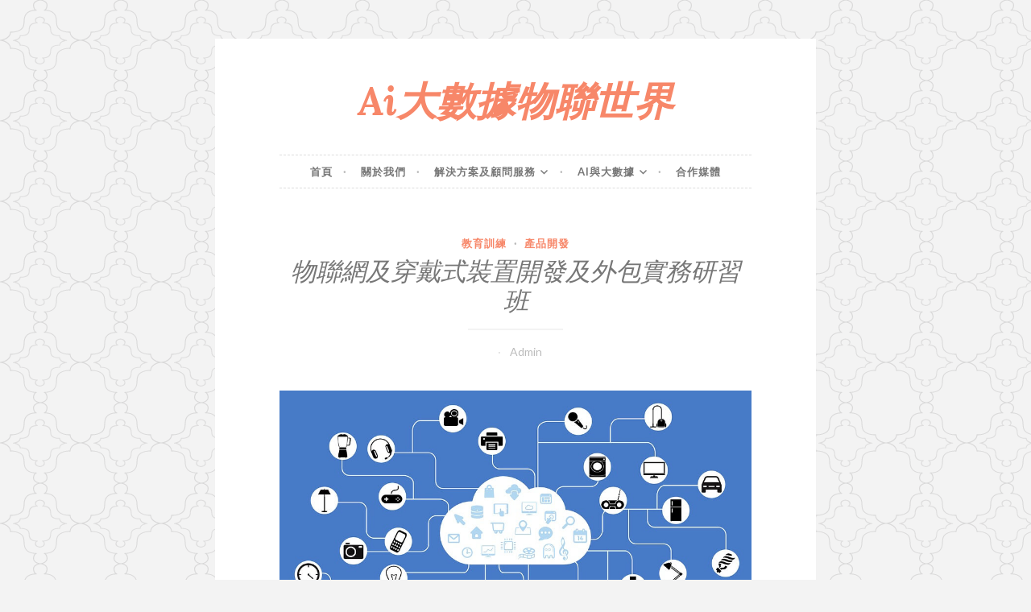

--- FILE ---
content_type: text/html; charset=UTF-8
request_url: https://www.aikernels.com/%E7%89%A9%E8%81%AF%E7%B6%B2%E5%8F%8A%E7%A9%BF%E6%88%B4%E5%BC%8F%E8%A3%9D%E7%BD%AE%E9%96%8B%E7%99%BC%E5%8F%8A%E5%A4%96%E5%8C%85%E5%AF%A6%E5%8B%99%E7%A0%94%E7%BF%92%E7%8F%AD/
body_size: 13889
content:
<!DOCTYPE html>
<html lang="zh-TW">
<head>
<meta charset="UTF-8">
<meta name="viewport" content="width=device-width, initial-scale=1">
<link rel="profile" href="http://gmpg.org/xfn/11">
<link rel="pingback" href="https://www.aikernels.com/xmlrpc.php">

<title>物聯網及穿戴式裝置開發及外包實務研習班 &#8211; Ai大數據物聯世界</title>
<meta name='robots' content='max-image-preview:large' />
<link rel="dns-prefetch" href="//connect.facebook.net">
<link rel='dns-prefetch' href='//connect.facebook.net' />
<link rel='dns-prefetch' href='//fonts.googleapis.com' />
<link rel="alternate" type="application/rss+xml" title="訂閱《Ai大數據物聯世界》&raquo; 資訊提供" href="https://www.aikernels.com/feed/" />
<link rel="alternate" type="application/rss+xml" title="訂閱《Ai大數據物聯世界》&raquo; 留言的資訊提供" href="https://www.aikernels.com/comments/feed/" />
<link rel="alternate" title="oEmbed (JSON)" type="application/json+oembed" href="https://www.aikernels.com/wp-json/oembed/1.0/embed?url=https%3A%2F%2Fwww.aikernels.com%2F%25e7%2589%25a9%25e8%2581%25af%25e7%25b6%25b2%25e5%258f%258a%25e7%25a9%25bf%25e6%2588%25b4%25e5%25bc%258f%25e8%25a3%259d%25e7%25bd%25ae%25e9%2596%258b%25e7%2599%25bc%25e5%258f%258a%25e5%25a4%2596%25e5%258c%2585%25e5%25af%25a6%25e5%258b%2599%25e7%25a0%2594%25e7%25bf%2592%25e7%258f%25ad%2F" />
<link rel="alternate" title="oEmbed (XML)" type="text/xml+oembed" href="https://www.aikernels.com/wp-json/oembed/1.0/embed?url=https%3A%2F%2Fwww.aikernels.com%2F%25e7%2589%25a9%25e8%2581%25af%25e7%25b6%25b2%25e5%258f%258a%25e7%25a9%25bf%25e6%2588%25b4%25e5%25bc%258f%25e8%25a3%259d%25e7%25bd%25ae%25e9%2596%258b%25e7%2599%25bc%25e5%258f%258a%25e5%25a4%2596%25e5%258c%2585%25e5%25af%25a6%25e5%258b%2599%25e7%25a0%2594%25e7%25bf%2592%25e7%258f%25ad%2F&#038;format=xml" />
<style id='wp-img-auto-sizes-contain-inline-css' type='text/css'>
img:is([sizes=auto i],[sizes^="auto," i]){contain-intrinsic-size:3000px 1500px}
/*# sourceURL=wp-img-auto-sizes-contain-inline-css */
</style>
<link rel='stylesheet' id='dashicons-css' href='https://www.aikernels.com/wp-includes/css/dashicons.min.css?ver=6.9' type='text/css' media='all' />
<link rel='stylesheet' id='post-views-counter-frontend-css' href='https://www.aikernels.com/wp-content/plugins/post-views-counter/css/frontend.min.css?ver=1.6.0' type='text/css' media='all' />
<style id='wp-emoji-styles-inline-css' type='text/css'>

	img.wp-smiley, img.emoji {
		display: inline !important;
		border: none !important;
		box-shadow: none !important;
		height: 1em !important;
		width: 1em !important;
		margin: 0 0.07em !important;
		vertical-align: -0.1em !important;
		background: none !important;
		padding: 0 !important;
	}
/*# sourceURL=wp-emoji-styles-inline-css */
</style>
<style id='wp-block-library-inline-css' type='text/css'>
:root{--wp-block-synced-color:#7a00df;--wp-block-synced-color--rgb:122,0,223;--wp-bound-block-color:var(--wp-block-synced-color);--wp-editor-canvas-background:#ddd;--wp-admin-theme-color:#007cba;--wp-admin-theme-color--rgb:0,124,186;--wp-admin-theme-color-darker-10:#006ba1;--wp-admin-theme-color-darker-10--rgb:0,107,160.5;--wp-admin-theme-color-darker-20:#005a87;--wp-admin-theme-color-darker-20--rgb:0,90,135;--wp-admin-border-width-focus:2px}@media (min-resolution:192dpi){:root{--wp-admin-border-width-focus:1.5px}}.wp-element-button{cursor:pointer}:root .has-very-light-gray-background-color{background-color:#eee}:root .has-very-dark-gray-background-color{background-color:#313131}:root .has-very-light-gray-color{color:#eee}:root .has-very-dark-gray-color{color:#313131}:root .has-vivid-green-cyan-to-vivid-cyan-blue-gradient-background{background:linear-gradient(135deg,#00d084,#0693e3)}:root .has-purple-crush-gradient-background{background:linear-gradient(135deg,#34e2e4,#4721fb 50%,#ab1dfe)}:root .has-hazy-dawn-gradient-background{background:linear-gradient(135deg,#faaca8,#dad0ec)}:root .has-subdued-olive-gradient-background{background:linear-gradient(135deg,#fafae1,#67a671)}:root .has-atomic-cream-gradient-background{background:linear-gradient(135deg,#fdd79a,#004a59)}:root .has-nightshade-gradient-background{background:linear-gradient(135deg,#330968,#31cdcf)}:root .has-midnight-gradient-background{background:linear-gradient(135deg,#020381,#2874fc)}:root{--wp--preset--font-size--normal:16px;--wp--preset--font-size--huge:42px}.has-regular-font-size{font-size:1em}.has-larger-font-size{font-size:2.625em}.has-normal-font-size{font-size:var(--wp--preset--font-size--normal)}.has-huge-font-size{font-size:var(--wp--preset--font-size--huge)}.has-text-align-center{text-align:center}.has-text-align-left{text-align:left}.has-text-align-right{text-align:right}.has-fit-text{white-space:nowrap!important}#end-resizable-editor-section{display:none}.aligncenter{clear:both}.items-justified-left{justify-content:flex-start}.items-justified-center{justify-content:center}.items-justified-right{justify-content:flex-end}.items-justified-space-between{justify-content:space-between}.screen-reader-text{border:0;clip-path:inset(50%);height:1px;margin:-1px;overflow:hidden;padding:0;position:absolute;width:1px;word-wrap:normal!important}.screen-reader-text:focus{background-color:#ddd;clip-path:none;color:#444;display:block;font-size:1em;height:auto;left:5px;line-height:normal;padding:15px 23px 14px;text-decoration:none;top:5px;width:auto;z-index:100000}html :where(.has-border-color){border-style:solid}html :where([style*=border-top-color]){border-top-style:solid}html :where([style*=border-right-color]){border-right-style:solid}html :where([style*=border-bottom-color]){border-bottom-style:solid}html :where([style*=border-left-color]){border-left-style:solid}html :where([style*=border-width]){border-style:solid}html :where([style*=border-top-width]){border-top-style:solid}html :where([style*=border-right-width]){border-right-style:solid}html :where([style*=border-bottom-width]){border-bottom-style:solid}html :where([style*=border-left-width]){border-left-style:solid}html :where(img[class*=wp-image-]){height:auto;max-width:100%}:where(figure){margin:0 0 1em}html :where(.is-position-sticky){--wp-admin--admin-bar--position-offset:var(--wp-admin--admin-bar--height,0px)}@media screen and (max-width:600px){html :where(.is-position-sticky){--wp-admin--admin-bar--position-offset:0px}}

/*# sourceURL=wp-block-library-inline-css */
</style><style id='global-styles-inline-css' type='text/css'>
:root{--wp--preset--aspect-ratio--square: 1;--wp--preset--aspect-ratio--4-3: 4/3;--wp--preset--aspect-ratio--3-4: 3/4;--wp--preset--aspect-ratio--3-2: 3/2;--wp--preset--aspect-ratio--2-3: 2/3;--wp--preset--aspect-ratio--16-9: 16/9;--wp--preset--aspect-ratio--9-16: 9/16;--wp--preset--color--black: #000000;--wp--preset--color--cyan-bluish-gray: #abb8c3;--wp--preset--color--white: #ffffff;--wp--preset--color--pale-pink: #f78da7;--wp--preset--color--vivid-red: #cf2e2e;--wp--preset--color--luminous-vivid-orange: #ff6900;--wp--preset--color--luminous-vivid-amber: #fcb900;--wp--preset--color--light-green-cyan: #7bdcb5;--wp--preset--color--vivid-green-cyan: #00d084;--wp--preset--color--pale-cyan-blue: #8ed1fc;--wp--preset--color--vivid-cyan-blue: #0693e3;--wp--preset--color--vivid-purple: #9b51e0;--wp--preset--gradient--vivid-cyan-blue-to-vivid-purple: linear-gradient(135deg,rgb(6,147,227) 0%,rgb(155,81,224) 100%);--wp--preset--gradient--light-green-cyan-to-vivid-green-cyan: linear-gradient(135deg,rgb(122,220,180) 0%,rgb(0,208,130) 100%);--wp--preset--gradient--luminous-vivid-amber-to-luminous-vivid-orange: linear-gradient(135deg,rgb(252,185,0) 0%,rgb(255,105,0) 100%);--wp--preset--gradient--luminous-vivid-orange-to-vivid-red: linear-gradient(135deg,rgb(255,105,0) 0%,rgb(207,46,46) 100%);--wp--preset--gradient--very-light-gray-to-cyan-bluish-gray: linear-gradient(135deg,rgb(238,238,238) 0%,rgb(169,184,195) 100%);--wp--preset--gradient--cool-to-warm-spectrum: linear-gradient(135deg,rgb(74,234,220) 0%,rgb(151,120,209) 20%,rgb(207,42,186) 40%,rgb(238,44,130) 60%,rgb(251,105,98) 80%,rgb(254,248,76) 100%);--wp--preset--gradient--blush-light-purple: linear-gradient(135deg,rgb(255,206,236) 0%,rgb(152,150,240) 100%);--wp--preset--gradient--blush-bordeaux: linear-gradient(135deg,rgb(254,205,165) 0%,rgb(254,45,45) 50%,rgb(107,0,62) 100%);--wp--preset--gradient--luminous-dusk: linear-gradient(135deg,rgb(255,203,112) 0%,rgb(199,81,192) 50%,rgb(65,88,208) 100%);--wp--preset--gradient--pale-ocean: linear-gradient(135deg,rgb(255,245,203) 0%,rgb(182,227,212) 50%,rgb(51,167,181) 100%);--wp--preset--gradient--electric-grass: linear-gradient(135deg,rgb(202,248,128) 0%,rgb(113,206,126) 100%);--wp--preset--gradient--midnight: linear-gradient(135deg,rgb(2,3,129) 0%,rgb(40,116,252) 100%);--wp--preset--font-size--small: 13px;--wp--preset--font-size--medium: 20px;--wp--preset--font-size--large: 36px;--wp--preset--font-size--x-large: 42px;--wp--preset--spacing--20: 0.44rem;--wp--preset--spacing--30: 0.67rem;--wp--preset--spacing--40: 1rem;--wp--preset--spacing--50: 1.5rem;--wp--preset--spacing--60: 2.25rem;--wp--preset--spacing--70: 3.38rem;--wp--preset--spacing--80: 5.06rem;--wp--preset--shadow--natural: 6px 6px 9px rgba(0, 0, 0, 0.2);--wp--preset--shadow--deep: 12px 12px 50px rgba(0, 0, 0, 0.4);--wp--preset--shadow--sharp: 6px 6px 0px rgba(0, 0, 0, 0.2);--wp--preset--shadow--outlined: 6px 6px 0px -3px rgb(255, 255, 255), 6px 6px rgb(0, 0, 0);--wp--preset--shadow--crisp: 6px 6px 0px rgb(0, 0, 0);}:where(.is-layout-flex){gap: 0.5em;}:where(.is-layout-grid){gap: 0.5em;}body .is-layout-flex{display: flex;}.is-layout-flex{flex-wrap: wrap;align-items: center;}.is-layout-flex > :is(*, div){margin: 0;}body .is-layout-grid{display: grid;}.is-layout-grid > :is(*, div){margin: 0;}:where(.wp-block-columns.is-layout-flex){gap: 2em;}:where(.wp-block-columns.is-layout-grid){gap: 2em;}:where(.wp-block-post-template.is-layout-flex){gap: 1.25em;}:where(.wp-block-post-template.is-layout-grid){gap: 1.25em;}.has-black-color{color: var(--wp--preset--color--black) !important;}.has-cyan-bluish-gray-color{color: var(--wp--preset--color--cyan-bluish-gray) !important;}.has-white-color{color: var(--wp--preset--color--white) !important;}.has-pale-pink-color{color: var(--wp--preset--color--pale-pink) !important;}.has-vivid-red-color{color: var(--wp--preset--color--vivid-red) !important;}.has-luminous-vivid-orange-color{color: var(--wp--preset--color--luminous-vivid-orange) !important;}.has-luminous-vivid-amber-color{color: var(--wp--preset--color--luminous-vivid-amber) !important;}.has-light-green-cyan-color{color: var(--wp--preset--color--light-green-cyan) !important;}.has-vivid-green-cyan-color{color: var(--wp--preset--color--vivid-green-cyan) !important;}.has-pale-cyan-blue-color{color: var(--wp--preset--color--pale-cyan-blue) !important;}.has-vivid-cyan-blue-color{color: var(--wp--preset--color--vivid-cyan-blue) !important;}.has-vivid-purple-color{color: var(--wp--preset--color--vivid-purple) !important;}.has-black-background-color{background-color: var(--wp--preset--color--black) !important;}.has-cyan-bluish-gray-background-color{background-color: var(--wp--preset--color--cyan-bluish-gray) !important;}.has-white-background-color{background-color: var(--wp--preset--color--white) !important;}.has-pale-pink-background-color{background-color: var(--wp--preset--color--pale-pink) !important;}.has-vivid-red-background-color{background-color: var(--wp--preset--color--vivid-red) !important;}.has-luminous-vivid-orange-background-color{background-color: var(--wp--preset--color--luminous-vivid-orange) !important;}.has-luminous-vivid-amber-background-color{background-color: var(--wp--preset--color--luminous-vivid-amber) !important;}.has-light-green-cyan-background-color{background-color: var(--wp--preset--color--light-green-cyan) !important;}.has-vivid-green-cyan-background-color{background-color: var(--wp--preset--color--vivid-green-cyan) !important;}.has-pale-cyan-blue-background-color{background-color: var(--wp--preset--color--pale-cyan-blue) !important;}.has-vivid-cyan-blue-background-color{background-color: var(--wp--preset--color--vivid-cyan-blue) !important;}.has-vivid-purple-background-color{background-color: var(--wp--preset--color--vivid-purple) !important;}.has-black-border-color{border-color: var(--wp--preset--color--black) !important;}.has-cyan-bluish-gray-border-color{border-color: var(--wp--preset--color--cyan-bluish-gray) !important;}.has-white-border-color{border-color: var(--wp--preset--color--white) !important;}.has-pale-pink-border-color{border-color: var(--wp--preset--color--pale-pink) !important;}.has-vivid-red-border-color{border-color: var(--wp--preset--color--vivid-red) !important;}.has-luminous-vivid-orange-border-color{border-color: var(--wp--preset--color--luminous-vivid-orange) !important;}.has-luminous-vivid-amber-border-color{border-color: var(--wp--preset--color--luminous-vivid-amber) !important;}.has-light-green-cyan-border-color{border-color: var(--wp--preset--color--light-green-cyan) !important;}.has-vivid-green-cyan-border-color{border-color: var(--wp--preset--color--vivid-green-cyan) !important;}.has-pale-cyan-blue-border-color{border-color: var(--wp--preset--color--pale-cyan-blue) !important;}.has-vivid-cyan-blue-border-color{border-color: var(--wp--preset--color--vivid-cyan-blue) !important;}.has-vivid-purple-border-color{border-color: var(--wp--preset--color--vivid-purple) !important;}.has-vivid-cyan-blue-to-vivid-purple-gradient-background{background: var(--wp--preset--gradient--vivid-cyan-blue-to-vivid-purple) !important;}.has-light-green-cyan-to-vivid-green-cyan-gradient-background{background: var(--wp--preset--gradient--light-green-cyan-to-vivid-green-cyan) !important;}.has-luminous-vivid-amber-to-luminous-vivid-orange-gradient-background{background: var(--wp--preset--gradient--luminous-vivid-amber-to-luminous-vivid-orange) !important;}.has-luminous-vivid-orange-to-vivid-red-gradient-background{background: var(--wp--preset--gradient--luminous-vivid-orange-to-vivid-red) !important;}.has-very-light-gray-to-cyan-bluish-gray-gradient-background{background: var(--wp--preset--gradient--very-light-gray-to-cyan-bluish-gray) !important;}.has-cool-to-warm-spectrum-gradient-background{background: var(--wp--preset--gradient--cool-to-warm-spectrum) !important;}.has-blush-light-purple-gradient-background{background: var(--wp--preset--gradient--blush-light-purple) !important;}.has-blush-bordeaux-gradient-background{background: var(--wp--preset--gradient--blush-bordeaux) !important;}.has-luminous-dusk-gradient-background{background: var(--wp--preset--gradient--luminous-dusk) !important;}.has-pale-ocean-gradient-background{background: var(--wp--preset--gradient--pale-ocean) !important;}.has-electric-grass-gradient-background{background: var(--wp--preset--gradient--electric-grass) !important;}.has-midnight-gradient-background{background: var(--wp--preset--gradient--midnight) !important;}.has-small-font-size{font-size: var(--wp--preset--font-size--small) !important;}.has-medium-font-size{font-size: var(--wp--preset--font-size--medium) !important;}.has-large-font-size{font-size: var(--wp--preset--font-size--large) !important;}.has-x-large-font-size{font-size: var(--wp--preset--font-size--x-large) !important;}
/*# sourceURL=global-styles-inline-css */
</style>

<style id='classic-theme-styles-inline-css' type='text/css'>
/*! This file is auto-generated */
.wp-block-button__link{color:#fff;background-color:#32373c;border-radius:9999px;box-shadow:none;text-decoration:none;padding:calc(.667em + 2px) calc(1.333em + 2px);font-size:1.125em}.wp-block-file__button{background:#32373c;color:#fff;text-decoration:none}
/*# sourceURL=/wp-includes/css/classic-themes.min.css */
</style>
<link rel='stylesheet' id='contact-form-7-css' href='https://www.aikernels.com/wp-content/plugins/contact-form-7/includes/css/styles.css?ver=6.1.4' type='text/css' media='all' />
<link rel='stylesheet' id='wsl-widget-css' href='https://www.aikernels.com/wp-content/plugins/wordpress-social-login/assets/css/style.css?ver=6.9' type='text/css' media='all' />
<link rel='stylesheet' id='button-style-css' href='https://www.aikernels.com/wp-content/themes/button/style.css?ver=6.9' type='text/css' media='all' />
<link rel='stylesheet' id='button-fonts-css' href='//fonts.googleapis.com/css?family=Lato%3A400%2C300%2C300italic%2C400italic%2C700%2C700italic%7CLora%3A400italic%2C700italic&#038;subset=latin%2Clatin-ext' type='text/css' media='all' />
<link rel='stylesheet' id='genericons-css' href='https://www.aikernels.com/wp-content/themes/button/fonts/genericons.css' type='text/css' media='all' />
<script type="text/javascript" src="https://www.aikernels.com/wp-includes/js/jquery/jquery.min.js?ver=3.7.1" id="jquery-core-js"></script>
<script type="text/javascript" src="https://www.aikernels.com/wp-includes/js/jquery/jquery-migrate.min.js?ver=3.4.1" id="jquery-migrate-js"></script>
<link rel="https://api.w.org/" href="https://www.aikernels.com/wp-json/" /><link rel="alternate" title="JSON" type="application/json" href="https://www.aikernels.com/wp-json/wp/v2/posts/1905" /><link rel="EditURI" type="application/rsd+xml" title="RSD" href="https://www.aikernels.com/xmlrpc.php?rsd" />
<meta name="generator" content="WordPress 6.9" />
<link rel="canonical" href="https://www.aikernels.com/%e7%89%a9%e8%81%af%e7%b6%b2%e5%8f%8a%e7%a9%bf%e6%88%b4%e5%bc%8f%e8%a3%9d%e7%bd%ae%e9%96%8b%e7%99%bc%e5%8f%8a%e5%a4%96%e5%8c%85%e5%af%a6%e5%8b%99%e7%a0%94%e7%bf%92%e7%8f%ad/" />
<link rel='shortlink' href='https://www.aikernels.com/?p=1905' />
<style> .entry-footer .posted-on{ display:none !important; } </style><style> .entry-meta .entry-date{ display:none !important; } </style><style> .entry-meta .date{ display:none !important; } </style><style type="text/css" id="custom-background-css">
body.custom-background { background-image: url("https://www.aikernels.com/wp-content/themes/button/img/buttonbg20151103.png"); background-position: left top; background-size: auto; background-repeat: repeat; background-attachment: scroll; }
</style>
	<meta property="og:site_name" content="Ai大數據物聯世界">
<meta property="og:type" content="article">
<meta property="og:locale" content="zh_TW">
<meta property="fb:app_id" content="523754767801499">
<meta property="og:url" content="https://www.aikernels.com/%e7%89%a9%e8%81%af%e7%b6%b2%e5%8f%8a%e7%a9%bf%e6%88%b4%e5%bc%8f%e8%a3%9d%e7%bd%ae%e9%96%8b%e7%99%bc%e5%8f%8a%e5%a4%96%e5%8c%85%e5%af%a6%e5%8b%99%e7%a0%94%e7%bf%92%e7%8f%ad/">
<meta property="og:title" content="物聯網及穿戴式裝置開發及外包實務研習班">
<meta property="og:description" content="硬體是將軟體服務傳遞給使用者的「最後一哩」。無法掌握硬體，就無法確保使用者在過程中能夠得到最佳體驗。而在這個無...">
<meta property="og:image" content="https://www.aikernels.com/wp-content/uploads/weariot.jpg">
<meta property="og:image:width" content="960">
<meta property="og:image:height" content="624">
<meta property="article:published_time" content="2017-04-26T05:44:58+00:00">
<meta property="article:modified_time" content="2017-05-08T16:09:33+00:00">
<meta property="article:author" content="https://www.aikernels.com/author/wbserviceakernal-com/">
<meta property="article:section" content="教育訓練">
<meta property="article:tag" content="產品開發">
<meta property="article:tag" content="IOT">
<meta property="article:tag" content="外包">
<meta property="article:tag" content="專案管理">
<meta property="article:tag" content="專案經理">
<meta property="article:tag" content="新創">
<meta property="article:tag" content="物聯網">
<meta property="article:tag" content="產品管理">
<meta property="article:tag" content="產品經理">
<meta property="article:tag" content="產品開發">
<meta property="article:tag" content="穿戴式裝置">
<meta property="article:tag" content="行銷">
<style type="text/css">.saboxplugin-wrap{-webkit-box-sizing:border-box;-moz-box-sizing:border-box;-ms-box-sizing:border-box;box-sizing:border-box;border:1px solid #eee;width:100%;clear:both;display:block;overflow:hidden;word-wrap:break-word;position:relative}.saboxplugin-wrap .saboxplugin-gravatar{float:left;padding:0 20px 20px 20px}.saboxplugin-wrap .saboxplugin-gravatar img{max-width:100px;height:auto;border-radius:0;}.saboxplugin-wrap .saboxplugin-authorname{font-size:18px;line-height:1;margin:20px 0 0 20px;display:block}.saboxplugin-wrap .saboxplugin-authorname a{text-decoration:none}.saboxplugin-wrap .saboxplugin-authorname a:focus{outline:0}.saboxplugin-wrap .saboxplugin-desc{display:block;margin:5px 20px}.saboxplugin-wrap .saboxplugin-desc a{text-decoration:underline}.saboxplugin-wrap .saboxplugin-desc p{margin:5px 0 12px}.saboxplugin-wrap .saboxplugin-web{margin:0 20px 15px;text-align:left}.saboxplugin-wrap .sab-web-position{text-align:right}.saboxplugin-wrap .saboxplugin-web a{color:#ccc;text-decoration:none}.saboxplugin-wrap .saboxplugin-socials{position:relative;display:block;background:#fcfcfc;padding:5px;border-top:1px solid #eee}.saboxplugin-wrap .saboxplugin-socials a svg{width:20px;height:20px}.saboxplugin-wrap .saboxplugin-socials a svg .st2{fill:#fff; transform-origin:center center;}.saboxplugin-wrap .saboxplugin-socials a svg .st1{fill:rgba(0,0,0,.3)}.saboxplugin-wrap .saboxplugin-socials a:hover{opacity:.8;-webkit-transition:opacity .4s;-moz-transition:opacity .4s;-o-transition:opacity .4s;transition:opacity .4s;box-shadow:none!important;-webkit-box-shadow:none!important}.saboxplugin-wrap .saboxplugin-socials .saboxplugin-icon-color{box-shadow:none;padding:0;border:0;-webkit-transition:opacity .4s;-moz-transition:opacity .4s;-o-transition:opacity .4s;transition:opacity .4s;display:inline-block;color:#fff;font-size:0;text-decoration:inherit;margin:5px;-webkit-border-radius:0;-moz-border-radius:0;-ms-border-radius:0;-o-border-radius:0;border-radius:0;overflow:hidden}.saboxplugin-wrap .saboxplugin-socials .saboxplugin-icon-grey{text-decoration:inherit;box-shadow:none;position:relative;display:-moz-inline-stack;display:inline-block;vertical-align:middle;zoom:1;margin:10px 5px;color:#444;fill:#444}.clearfix:after,.clearfix:before{content:' ';display:table;line-height:0;clear:both}.ie7 .clearfix{zoom:1}.saboxplugin-socials.sabox-colored .saboxplugin-icon-color .sab-twitch{border-color:#38245c}.saboxplugin-socials.sabox-colored .saboxplugin-icon-color .sab-behance{border-color:#003eb0}.saboxplugin-socials.sabox-colored .saboxplugin-icon-color .sab-deviantart{border-color:#036824}.saboxplugin-socials.sabox-colored .saboxplugin-icon-color .sab-digg{border-color:#00327c}.saboxplugin-socials.sabox-colored .saboxplugin-icon-color .sab-dribbble{border-color:#ba1655}.saboxplugin-socials.sabox-colored .saboxplugin-icon-color .sab-facebook{border-color:#1e2e4f}.saboxplugin-socials.sabox-colored .saboxplugin-icon-color .sab-flickr{border-color:#003576}.saboxplugin-socials.sabox-colored .saboxplugin-icon-color .sab-github{border-color:#264874}.saboxplugin-socials.sabox-colored .saboxplugin-icon-color .sab-google{border-color:#0b51c5}.saboxplugin-socials.sabox-colored .saboxplugin-icon-color .sab-html5{border-color:#902e13}.saboxplugin-socials.sabox-colored .saboxplugin-icon-color .sab-instagram{border-color:#1630aa}.saboxplugin-socials.sabox-colored .saboxplugin-icon-color .sab-linkedin{border-color:#00344f}.saboxplugin-socials.sabox-colored .saboxplugin-icon-color .sab-pinterest{border-color:#5b040e}.saboxplugin-socials.sabox-colored .saboxplugin-icon-color .sab-reddit{border-color:#992900}.saboxplugin-socials.sabox-colored .saboxplugin-icon-color .sab-rss{border-color:#a43b0a}.saboxplugin-socials.sabox-colored .saboxplugin-icon-color .sab-sharethis{border-color:#5d8420}.saboxplugin-socials.sabox-colored .saboxplugin-icon-color .sab-soundcloud{border-color:#995200}.saboxplugin-socials.sabox-colored .saboxplugin-icon-color .sab-spotify{border-color:#0f612c}.saboxplugin-socials.sabox-colored .saboxplugin-icon-color .sab-stackoverflow{border-color:#a95009}.saboxplugin-socials.sabox-colored .saboxplugin-icon-color .sab-steam{border-color:#006388}.saboxplugin-socials.sabox-colored .saboxplugin-icon-color .sab-user_email{border-color:#b84e05}.saboxplugin-socials.sabox-colored .saboxplugin-icon-color .sab-tumblr{border-color:#10151b}.saboxplugin-socials.sabox-colored .saboxplugin-icon-color .sab-twitter{border-color:#0967a0}.saboxplugin-socials.sabox-colored .saboxplugin-icon-color .sab-vimeo{border-color:#0d7091}.saboxplugin-socials.sabox-colored .saboxplugin-icon-color .sab-windows{border-color:#003f71}.saboxplugin-socials.sabox-colored .saboxplugin-icon-color .sab-whatsapp{border-color:#003f71}.saboxplugin-socials.sabox-colored .saboxplugin-icon-color .sab-wordpress{border-color:#0f3647}.saboxplugin-socials.sabox-colored .saboxplugin-icon-color .sab-yahoo{border-color:#14002d}.saboxplugin-socials.sabox-colored .saboxplugin-icon-color .sab-youtube{border-color:#900}.saboxplugin-socials.sabox-colored .saboxplugin-icon-color .sab-xing{border-color:#000202}.saboxplugin-socials.sabox-colored .saboxplugin-icon-color .sab-mixcloud{border-color:#2475a0}.saboxplugin-socials.sabox-colored .saboxplugin-icon-color .sab-vk{border-color:#243549}.saboxplugin-socials.sabox-colored .saboxplugin-icon-color .sab-medium{border-color:#00452c}.saboxplugin-socials.sabox-colored .saboxplugin-icon-color .sab-quora{border-color:#420e00}.saboxplugin-socials.sabox-colored .saboxplugin-icon-color .sab-meetup{border-color:#9b181c}.saboxplugin-socials.sabox-colored .saboxplugin-icon-color .sab-goodreads{border-color:#000}.saboxplugin-socials.sabox-colored .saboxplugin-icon-color .sab-snapchat{border-color:#999700}.saboxplugin-socials.sabox-colored .saboxplugin-icon-color .sab-500px{border-color:#00557f}.saboxplugin-socials.sabox-colored .saboxplugin-icon-color .sab-mastodont{border-color:#185886}.sabox-plus-item{margin-bottom:20px}@media screen and (max-width:480px){.saboxplugin-wrap{text-align:center}.saboxplugin-wrap .saboxplugin-gravatar{float:none;padding:20px 0;text-align:center;margin:0 auto;display:block}.saboxplugin-wrap .saboxplugin-gravatar img{float:none;display:inline-block;display:-moz-inline-stack;vertical-align:middle;zoom:1}.saboxplugin-wrap .saboxplugin-desc{margin:0 10px 20px;text-align:center}.saboxplugin-wrap .saboxplugin-authorname{text-align:center;margin:10px 0 20px}}body .saboxplugin-authorname a,body .saboxplugin-authorname a:hover{box-shadow:none;-webkit-box-shadow:none}a.sab-profile-edit{font-size:16px!important;line-height:1!important}.sab-edit-settings a,a.sab-profile-edit{color:#0073aa!important;box-shadow:none!important;-webkit-box-shadow:none!important}.sab-edit-settings{margin-right:15px;position:absolute;right:0;z-index:2;bottom:10px;line-height:20px}.sab-edit-settings i{margin-left:5px}.saboxplugin-socials{line-height:1!important}.rtl .saboxplugin-wrap .saboxplugin-gravatar{float:right}.rtl .saboxplugin-wrap .saboxplugin-authorname{display:flex;align-items:center}.rtl .saboxplugin-wrap .saboxplugin-authorname .sab-profile-edit{margin-right:10px}.rtl .sab-edit-settings{right:auto;left:0}img.sab-custom-avatar{max-width:75px;}.saboxplugin-wrap{ border-width: 5px; }.saboxplugin-wrap {margin-top:0px; margin-bottom:0px; padding: 0px 0px }.saboxplugin-wrap .saboxplugin-authorname {font-size:18px; line-height:25px;}.saboxplugin-wrap .saboxplugin-desc p, .saboxplugin-wrap .saboxplugin-desc {font-size:14px !important; line-height:21px !important;}.saboxplugin-wrap .saboxplugin-web {font-size:14px;}.saboxplugin-wrap .saboxplugin-socials a svg {width:18px;height:18px;}</style><link rel="icon" href="https://www.aikernels.com/wp-content/uploads/cropped-Product-512-32x32.jpg" sizes="32x32" />
<link rel="icon" href="https://www.aikernels.com/wp-content/uploads/cropped-Product-512-192x192.jpg" sizes="192x192" />
<link rel="apple-touch-icon" href="https://www.aikernels.com/wp-content/uploads/cropped-Product-512-180x180.jpg" />
<meta name="msapplication-TileImage" content="https://www.aikernels.com/wp-content/uploads/cropped-Product-512-270x270.jpg" />
</head>

<body class="wp-singular post-template-default single single-post postid-1905 single-format-standard custom-background wp-theme-button group-blog no-sidebar">
<div id="page" class="hfeed site">
	<a class="skip-link screen-reader-text" href="#content">Skip to content</a>

	<header id="masthead" class="site-header" role="banner">
		<div class="site-branding">
									<h1 class="site-title"><a href="https://www.aikernels.com/" rel="home">Ai大數據物聯世界</a></h1>
			<h2 class="site-description"></h2>
		</div><!-- .site-branding -->
	</header><!-- #masthead -->

	<nav id="site-navigation" class="main-navigation" role="navigation">
		<button class="menu-toggle" aria-controls="primary-menu" aria-expanded="false">Menu</button>
		<div class="menu-%e9%a6%96%e9%a0%81-container"><ul id="primary-menu" class="menu"><li id="menu-item-1663" class="menu-item menu-item-type-post_type menu-item-object-page menu-item-1663"><a href="https://www.aikernels.com">首頁</a></li>
<li id="menu-item-1880" class="menu-item menu-item-type-post_type menu-item-object-page menu-item-1880"><a href="https://www.aikernels.com/%e9%97%9c%e6%96%bc%e6%88%91%e5%80%91/">關於我們</a></li>
<li id="menu-item-2061" class="menu-item menu-item-type-post_type menu-item-object-page menu-item-home menu-item-has-children menu-item-2061"><a href="https://www.aikernels.com/">解決方案及顧問服務</a>
<ul class="sub-menu">
	<li id="menu-item-2108" class="menu-item menu-item-type-post_type menu-item-object-page menu-item-has-children menu-item-2108"><a href="https://www.aikernels.com/%e6%95%99%e8%82%b2%e8%a8%93%e7%b7%b4/">教育訓練</a>
	<ul class="sub-menu">
		<li id="menu-item-1116" class="menu-item menu-item-type-taxonomy menu-item-object-category current-post-ancestor current-menu-parent current-post-parent menu-item-1116"><a href="https://www.aikernels.com/category/%e6%95%99%e8%82%b2%e8%a8%93%e7%b7%b4/%e7%94%a2%e5%93%81%e9%96%8b%e7%99%bc/">產品開發</a></li>
	</ul>
</li>
	<li id="menu-item-2186" class="menu-item menu-item-type-post_type menu-item-object-page menu-item-2186"><a href="https://www.aikernels.com/%e7%ad%96%e7%95%a5%e8%81%af%e7%9b%9f%e6%88%96%e7%95%b0%e6%a5%ad%e5%90%88%e4%bd%9c/">策略聯盟或異業合作</a></li>
	<li id="menu-item-2185" class="menu-item menu-item-type-post_type menu-item-object-page menu-item-2185"><a href="https://www.aikernels.com/%e9%80%a3%e7%b5%a1%e6%88%91%e5%80%91/">連絡我們</a></li>
</ul>
</li>
<li id="menu-item-2247" class="menu-item menu-item-type-post_type menu-item-object-page menu-item-has-children menu-item-2247"><a href="https://www.aikernels.com/category/Ai與大數據/">Ai與大數據</a>
<ul class="sub-menu">
	<li id="menu-item-2252" class="menu-item menu-item-type-taxonomy menu-item-object-category menu-item-2252"><a href="https://www.aikernels.com/category/ai%e8%88%87%e5%a4%a7%e6%95%b8%e6%93%9a/%e5%a4%a7%e6%95%b8%e6%93%9a/">大數據</a></li>
	<li id="menu-item-2251" class="menu-item menu-item-type-taxonomy menu-item-object-category menu-item-2251"><a href="https://www.aikernels.com/category/ai%e8%88%87%e5%a4%a7%e6%95%b8%e6%93%9a/ai/">Ai</a></li>
</ul>
</li>
<li id="menu-item-2303" class="menu-item menu-item-type-post_type menu-item-object-page menu-item-2303"><a href="https://www.aikernels.com/%e5%90%88%e4%bd%9c%e5%aa%92%e9%ab%94/">合作媒體</a></li>
</ul></div>	</nav><!-- #site-navigation -->

	</header><!-- #masthead -->

	<div id="content" class="site-content">
	<div id="primary" class="content-area">
		<main id="main" class="site-main" role="main">

		
			
<article id="post-1905" class="post-1905 post type-post status-publish format-standard has-post-thumbnail hentry category-94 category-115 tag-iot tag-197 tag-100 tag-195 tag-193 tag-66 tag-192 tag-194 tag-99 tag-68 tag-191">
	<header class="entry-header">
		<span class="cat-links"><a href="https://www.aikernels.com/category/%e6%95%99%e8%82%b2%e8%a8%93%e7%b7%b4/" rel="category tag">教育訓練</a> &middot; <a href="https://www.aikernels.com/category/%e6%95%99%e8%82%b2%e8%a8%93%e7%b7%b4/%e7%94%a2%e5%93%81%e9%96%8b%e7%99%bc/" rel="category tag">產品開發</a></span>
					<h1 class="entry-title">物聯網及穿戴式裝置開發及外包實務研習班</h1>		
		<div class="entry-meta">
			<span class="posted-on"><a href="https://www.aikernels.com/%e7%89%a9%e8%81%af%e7%b6%b2%e5%8f%8a%e7%a9%bf%e6%88%b4%e5%bc%8f%e8%a3%9d%e7%bd%ae%e9%96%8b%e7%99%bc%e5%8f%8a%e5%a4%96%e5%8c%85%e5%af%a6%e5%8b%99%e7%a0%94%e7%bf%92%e7%8f%ad/" rel="bookmark"><time class="entry-date published" datetime="2017-04-26T13:44:58+08:00">2017-04-26</time><time class="updated" datetime="2017-05-09T00:09:33+08:00">2017-05-09</time></a></span><span class="byline"> <span class="author vcard"><a class="url fn n" href="https://www.aikernels.com/author/wbserviceakernal-com/">Admin</a></span></span>		</div>
	</header><!-- .entry-header -->

	<div class="entry-content">
		<p><span style="font-size: 12pt;"><a href="https://www.aikernels.com/wp-content/uploads/weariot.jpg"><img fetchpriority="high" decoding="async" class="alignnone size-full wp-image-1906" src="https://www.aikernels.com/wp-content/uploads/weariot.jpg" alt="weariot" width="960" height="624" srcset="https://www.aikernels.com/wp-content/uploads/weariot.jpg 960w, https://www.aikernels.com/wp-content/uploads/weariot-600x390.jpg 600w, https://www.aikernels.com/wp-content/uploads/weariot-300x195.jpg 300w" sizes="(max-width: 960px) 100vw, 960px" /></a></span></p>
<p class="p1"><span style="font-size: 12pt;"><span class="s1">硬體是將軟體服務傳遞給使用者的「最後一哩」。無法掌握硬體，就無法確保使用者在過程中能夠得到最佳</span><span class="s2">體驗</span><span class="s1">。而在這個無窮選擇的時代，無法給予使用者最好的，就容易失去市場。</span></span></p>
<p class="p1"><span style="font-size: 12pt;">我們正進入一個新硬體的時代!</span></p>
<p class="p1"><span style="font-size: 12pt;">近幾年來，透過募資平台大放異彩的新創團隊如雨後春筍般浮出，但是在這些成功的案例中，軟硬整合的科技類專案延遲出貨的比例，竟然高達了81%!到底是什麼原因造成這樣的慘況呢?</span></p>
<p class="p1"><span style="font-size: 12pt;">硬體創新創業改變了舊有的生產模式，也扭轉了傳統的經營<wbr />模式。傳統硬體開發廠商的經營<wbr />模式幾乎是公司本身自己從頭包到尾，但現今的模式已轉換為大部分都靠外包協力廠商的合作來完成產品的開發。新創公司通常資源與資金都不夠充裕，在創業初期，<wbr />產品的生產製造，甚至於硬體設計大多仰賴外包廠商的協助，然而，<wbr />在作業流程、制度、經驗都還尚建立未完善之前，<wbr />容易困在與供應商之間的溝通障礙裏，造成專案停滯不前，<wbr />直到資金拉警報，才發現事情的嚴重性，<wbr />要如何順利地與供應商合作又能維護權益?</span></p>
<p class="p1"><span style="font-size: 12pt;">新創團隊不應把代工廠當做供應商，而應當成是合作黟伴，並且要了解工廠的語言，以便有效溝通，才能順利完成產品的量產。而委外發包的管理從概念成型到量產製造，需要的投入的溝通成本絕不少於技術本身，更須考量時間與資金的成本是否合乎效益。工廠也需要學習成長，各種認證更需要注意。</span></p>
<p><span style="font-size: 12pt;">針對新創與委外單位的合約簽定策略，以往的印象總認為談判就是要扳倒對方，但其實互利才是談判的關鍵。</span></p>
<p><span style="font-size: 12pt;">「規劃計畫、測站規劃、驗收標準、產品保固」是決定品質的重要條件，除了IQC（來料）最重要外，其他安規需求也要注意，產品保固才會有公信力。品質條件的影響是雙向的，對於市場來說，決定了消費者是否還願意再給你一次機會；而品質不佳所增加的處理成本，也常常是壓倒公司的最後一根稻草。</span></p>
<p><span style="font-size: 12pt;"><strong data-redactor-tag="strong">【課程效益】</strong></span></p>
<p><span style="font-size: 12pt;"><span data-verified="redactor" data-redactor-tag="span" data-redactor-style="font-size: 16px;"><span data-verified="redactor" data-redactor-tag="span" data-redactor-style="color: rgb(0, 0, 0);">本課程</span></span><span data-verified="redactor" data-redactor-tag="span" data-redactor-style="font-size: 16px;"><span data-verified="redactor" data-redactor-tag="span" data-redactor-style="color: rgb(0, 0, 0);">將透過實務的經驗分享，</span></span>了解外包廠商的生態與作業模式，指出有效的與供應商的溝通方式，<wbr />促成雙贏的局面。<span data-verified="redactor" data-redactor-tag="span" data-redactor-style="font-size: 16px;"><span data-verified="redactor" data-redactor-tag="span" data-redactor-style="color: rgb(0, 0, 0);">因此，您將能學到產品開發在外包實務的核心技能 :</span></span></span></p>
<p><span style="font-size: 12pt;">1、前置作業（包括RFQ/RFP的準備、Design house與代工廠的選擇）</span></p>
<p><span style="font-size: 12pt;">2、委外費用（upfront fee、unit cost）</span></p>
<p><span style="font-size: 12pt;">3、過程中與供應商的溝通（掌握專案進度、費用、策略合作）</span></p>
<p><span style="font-size: 12pt;">4、品質及認證管理</span></p>
<p><span style="font-size: 12pt;" data-verified="redactor" data-redactor-tag="span" data-redactor-style="color: rgb(0, 0, 0);"><strong data-redactor-tag="strong"><span data-verified="redactor" data-redactor-tag="span" data-redactor-style="color: rgb(0, 0, 0);">【課程大綱】</span></strong></span></p>
<table cellspacing="0" cellpadding="0">
<tbody>
<tr>
<td style="text-align: center;" valign="top"><span style="color: #333333; font-family: 'Songti TC'; font-size: 12pt;"><b>課程主題</b></span></td>
</tr>
<tr>
<td style="text-align: center;" valign="middle"><span style="font-size: 12pt;"><span style="color: #333333; font-family: Times;"><b>1.</b></span><span style="color: #333333; font-family: 'Songti TC';"><b>選擇外包廠商面臨的問題</b></span></span></td>
</tr>
<tr>
<td style="text-align: center;" valign="middle"><span style="font-size: 12pt;"><span style="color: #333333; font-family: Times;"><b>2.</b></span><span style="color: #333333; font-family: 'Songti TC';"><b>硬體開發與生產流程</b></span></span></td>
</tr>
<tr>
<td style="text-align: center;" valign="middle"><span style="font-size: 12pt;"><span style="color: #333333; font-family: Times;"><b>3.</b></span><span style="color: #333333; font-family: 'Songti TC';"><b>檢視公司與外包廠商的</b></span><span style="color: #333333; font-family: Times;"><b>R&amp;R</b></span></span></td>
</tr>
<tr>
<td style="text-align: center;" valign="middle"><span style="font-size: 12pt;"><span style="color: #333333; font-family: Times;"><b>4.</b></span><span style="color: #333333; font-family: 'Songti TC';"><b>檢核工廠能力</b></span></span></td>
</tr>
<tr>
<td style="text-align: center;" valign="middle"><span style="font-size: 12pt;"><span style="color: #333333; font-family: Times;"><b>5.</b></span><span style="color: #333333; font-family: 'Songti TC';"><b>合約應該怎麼簽</b></span></span></td>
</tr>
<tr>
<td style="text-align: center;" valign="middle"><span style="font-size: 12pt;"><span style="color: #333333; font-family: Times;"><b>6.</b></span><span style="color: #333333; font-family: 'Songti TC';"><b>如何過各項認證</b></span></span></td>
</tr>
<tr>
<td style="text-align: center;" valign="middle"><span style="font-size: 12pt;"><span style="color: #333333; font-family: Times;"><b>7.</b></span><span style="color: #333333; font-family: 'Songti TC';"><b>最後的防線</b></span><span style="color: #333333; font-family: Times;"><b> &#8211; </b></span><span style="color: #333333; font-family: 'Songti TC';"><b>品質條件</b></span></span></td>
</tr>
</tbody>
</table>
<h4 class="arrowTitle_s"><span style="font-size: 12pt;" data-verified="redactor" data-redactor-tag="span" data-redactor-style="color: rgb(0, 0, 0);">【講師介紹】</span></h4>
<p>具有ITC產業十幾年的經驗。熟悉智慧手機，平板電腦，具備商業規劃，新產品概念開發，項目管理和供應商控制的豐富經驗。曾服務於知名企業擔任產品開發、專案管理、產品行銷部門主管。</p>
<h4 class="arrowTitle_s"><span style="font-size: 12pt;" data-verified="redactor" data-redactor-tag="span" data-redactor-style="color: rgb(0, 0, 0);">【關於穿戴裝置物聯世界】</span></h4>
<p><span style="font-size: 12pt;" data-verified="redactor" data-redactor-tag="span" data-redactor-style="font-size: 16px;"><span data-verified="redactor" data-redactor-tag="span" data-redactor-style="color: rgb(0, 0, 0);">穿戴裝置物聯世界(愷諾科技有限公司)成立於2014年10月，主要團隊成員來自Microsoft、MTK、ASUS、Motorola、Nokia及Benq等資深產品開發/管理、行銷及研發人員。公司提供的產品及服務內容為穿戴及物聯網裝置之軟硬體整合設計服務、穿戴式及物聯網大數據管理平台、策展、商業分析及專案管理課程、創客(Maker)課程、顧問服務及資訊/應用整合平台。</span></span></p>
<p><span style="font-size: 12pt;">【<strong>授課日期</strong>】</span></p>
<p>106/5/9，9:30~16:30，共六小時</p>
<p><strong>【授課地點】</strong></p>
<p>台灣文創訓練中心 &#8211; 台北市中山區松江路131號7F-1 (捷運松江南京站7號出口步行約3分鐘)</p>
<p><strong>【課程費用】</strong></p>
<p>課程定價新台幣4,350元</p>
			</div><!-- .entry-content -->

	<footer class="entry-footer">
		<div class="tags-links"><a href="https://www.aikernels.com/tag/iot/" rel="tag">IOT</a> <a href="https://www.aikernels.com/tag/%e5%a4%96%e5%8c%85/" rel="tag">外包</a> <a href="https://www.aikernels.com/tag/%e5%b0%88%e6%a1%88%e7%ae%a1%e7%90%86/" rel="tag">專案管理</a> <a href="https://www.aikernels.com/tag/%e5%b0%88%e6%a1%88%e7%b6%93%e7%90%86/" rel="tag">專案經理</a> <a href="https://www.aikernels.com/tag/%e6%96%b0%e5%89%b5/" rel="tag">新創</a> <a href="https://www.aikernels.com/tag/%e7%89%a9%e8%81%af%e7%b6%b2/" rel="tag">物聯網</a> <a href="https://www.aikernels.com/tag/%e7%94%a2%e5%93%81%e7%ae%a1%e7%90%86/" rel="tag">產品管理</a> <a href="https://www.aikernels.com/tag/%e7%94%a2%e5%93%81%e7%b6%93%e7%90%86/" rel="tag">產品經理</a> <a href="https://www.aikernels.com/tag/%e7%94%a2%e5%93%81%e9%96%8b%e7%99%bc/" rel="tag">產品開發</a> <a href="https://www.aikernels.com/tag/%e7%a9%bf%e6%88%b4%e5%bc%8f%e8%a3%9d%e7%bd%ae/" rel="tag">穿戴式裝置</a> <a href="https://www.aikernels.com/tag/%e8%a1%8c%e9%8a%b7/" rel="tag">行銷</a></div>	</footer><!-- .entry-footer -->
</article><!-- #post-## -->


			
	<nav class="navigation post-navigation" aria-label="文章">
		<h2 class="screen-reader-text">文章導覽</h2>
		<div class="nav-links"><div class="nav-previous"><a href="https://www.aikernels.com/%e5%b0%88%e6%a1%88%e7%ae%a1%e7%90%86%e5%af%a6%e5%8b%99%e7%a0%94%e7%bf%92%e7%8f%ad/" rel="prev"><span class="meta-nav">Previous Post</span> 專案管理實務研習班</a></div><div class="nav-next"><a href="https://www.aikernels.com/nixon-mission%e6%99%ba%e6%85%a7%e9%8c%b6-%e8%ae%93%e6%a5%b5%e9%99%90%e9%81%8b%e5%8b%95%e6%b7%bb%e5%a2%9e%e5%b8%a5%e6%b0%a3%e8%88%87%e5%af%a6%e7%94%a8/" rel="next"><span class="meta-nav">Next Post</span> Nixon Mission智慧錶 讓極限運動添增帥氣與實用</a></div></div>
	</nav>
			
		
		</main><!-- #main -->
	</div><!-- #primary -->



	</div><!-- #content -->

	<footer id="colophon" class="site-footer" role="contentinfo">

		<div class="site-info">
<a href=”https://www.aikernels.com”>Ai大數據物聯世界</a>
<span>| All right reserved by 愷諾科技有限公司 Ai Kernels Technology Inc.</span>						
</div><!-- .site-info -->

	</footer><!-- #colophon -->
</div><!-- #page -->

<script type="speculationrules">
{"prefetch":[{"source":"document","where":{"and":[{"href_matches":"/*"},{"not":{"href_matches":["/wp-*.php","/wp-admin/*","/wp-content/uploads/*","/wp-content/*","/wp-content/plugins/*","/wp-content/themes/button/*","/*\\?(.+)"]}},{"not":{"selector_matches":"a[rel~=\"nofollow\"]"}},{"not":{"selector_matches":".no-prefetch, .no-prefetch a"}}]},"eagerness":"conservative"}]}
</script>
<script type="text/javascript" src="https://www.aikernels.com/wp-includes/js/dist/hooks.min.js?ver=dd5603f07f9220ed27f1" id="wp-hooks-js"></script>
<script type="text/javascript" src="https://www.aikernels.com/wp-includes/js/dist/i18n.min.js?ver=c26c3dc7bed366793375" id="wp-i18n-js"></script>
<script type="text/javascript" id="wp-i18n-js-after">
/* <![CDATA[ */
wp.i18n.setLocaleData( { 'text direction\u0004ltr': [ 'ltr' ] } );
//# sourceURL=wp-i18n-js-after
/* ]]> */
</script>
<script type="text/javascript" src="https://www.aikernels.com/wp-content/plugins/contact-form-7/includes/swv/js/index.js?ver=6.1.4" id="swv-js"></script>
<script type="text/javascript" id="contact-form-7-js-translations">
/* <![CDATA[ */
( function( domain, translations ) {
	var localeData = translations.locale_data[ domain ] || translations.locale_data.messages;
	localeData[""].domain = domain;
	wp.i18n.setLocaleData( localeData, domain );
} )( "contact-form-7", {"translation-revision-date":"2025-12-02 18:51:57+0000","generator":"GlotPress\/4.0.3","domain":"messages","locale_data":{"messages":{"":{"domain":"messages","plural-forms":"nplurals=1; plural=0;","lang":"zh_TW"},"This contact form is placed in the wrong place.":["\u9019\u4efd\u806f\u7d61\u8868\u55ae\u653e\u5728\u932f\u8aa4\u7684\u4f4d\u7f6e\u3002"],"Error:":["\u932f\u8aa4:"]}},"comment":{"reference":"includes\/js\/index.js"}} );
//# sourceURL=contact-form-7-js-translations
/* ]]> */
</script>
<script type="text/javascript" id="contact-form-7-js-before">
/* <![CDATA[ */
var wpcf7 = {
    "api": {
        "root": "https:\/\/www.aikernels.com\/wp-json\/",
        "namespace": "contact-form-7\/v1"
    },
    "cached": 1
};
//# sourceURL=contact-form-7-js-before
/* ]]> */
</script>
<script type="text/javascript" src="https://www.aikernels.com/wp-content/plugins/contact-form-7/includes/js/index.js?ver=6.1.4" id="contact-form-7-js"></script>
<script type="text/javascript" src="https://www.aikernels.com/wp-content/themes/button/assets/js/navigation.js?ver=20120206" id="button-navigation-js"></script>
<script type="text/javascript" src="https://www.aikernels.com/wp-content/themes/button/assets/js/skip-link-focus-fix.js?ver=20130115" id="button-skip-link-focus-fix-js"></script>
<script type="text/javascript" src="https://www.aikernels.com/wp-content/plugins/page-links-to/dist/new-tab.js?ver=3.3.7" id="page-links-to-js"></script>
<script type="text/javascript" id="facebook-jssdk-js-extra">
/* <![CDATA[ */
var FB_WP=FB_WP||{};FB_WP.queue={_methods:[],flushed:false,add:function(fn){FB_WP.queue.flushed?fn():FB_WP.queue._methods.push(fn)},flush:function(){for(var fn;fn=FB_WP.queue._methods.shift();){fn()}FB_WP.queue.flushed=true}};window.fbAsyncInit=function(){FB.init({"xfbml":true,"appId":"523754767801499"});if(FB_WP && FB_WP.queue && FB_WP.queue.flush){FB_WP.queue.flush()}}
//# sourceURL=facebook-jssdk-js-extra
/* ]]> */
</script>
<script type="text/javascript">(function(d,s,id){var js,fjs=d.getElementsByTagName(s)[0];if(d.getElementById(id)){return}js=d.createElement(s);js.id=id;js.src="https:\/\/connect.facebook.net\/zh_TW\/all.js";fjs.parentNode.insertBefore(js,fjs)}(document,"script","facebook-jssdk"));</script>
<script type="text/javascript" id="fca_pc_client_js-js-extra">
/* <![CDATA[ */
var fcaPcEvents = [];
var fcaPcPost = {"title":"\u7269\u806f\u7db2\u53ca\u7a7f\u6234\u5f0f\u88dd\u7f6e\u958b\u767c\u53ca\u5916\u5305\u5be6\u52d9\u7814\u7fd2\u73ed","type":"post","id":"1905","categories":["\u6559\u80b2\u8a13\u7df4","\u7522\u54c1\u958b\u767c"]};
var fcaPcOptions = {"pixel_types":[],"capis":[],"ajax_url":"https://www.aikernels.com/wp-admin/admin-ajax.php","debug":"","edd_currency":"USD","nonce":"e2d0462617","utm_support":"","user_parameters":"","edd_enabled":"","edd_delay":"0","woo_enabled":"","woo_delay":"0","woo_order_cookie":"","video_enabled":""};
//# sourceURL=fca_pc_client_js-js-extra
/* ]]> */
</script>
<script type="text/javascript" src="https://www.aikernels.com/wp-content/plugins/facebook-conversion-pixel/pixel-cat.min.js?ver=3.2.0" id="fca_pc_client_js-js"></script>
<script type="text/javascript" src="https://www.aikernels.com/wp-content/plugins/facebook-conversion-pixel/video.js?ver=6.9" id="fca_pc_video_js-js"></script>
<script id="wp-emoji-settings" type="application/json">
{"baseUrl":"https://s.w.org/images/core/emoji/17.0.2/72x72/","ext":".png","svgUrl":"https://s.w.org/images/core/emoji/17.0.2/svg/","svgExt":".svg","source":{"concatemoji":"https://www.aikernels.com/wp-includes/js/wp-emoji-release.min.js?ver=6.9"}}
</script>
<script type="module">
/* <![CDATA[ */
/*! This file is auto-generated */
const a=JSON.parse(document.getElementById("wp-emoji-settings").textContent),o=(window._wpemojiSettings=a,"wpEmojiSettingsSupports"),s=["flag","emoji"];function i(e){try{var t={supportTests:e,timestamp:(new Date).valueOf()};sessionStorage.setItem(o,JSON.stringify(t))}catch(e){}}function c(e,t,n){e.clearRect(0,0,e.canvas.width,e.canvas.height),e.fillText(t,0,0);t=new Uint32Array(e.getImageData(0,0,e.canvas.width,e.canvas.height).data);e.clearRect(0,0,e.canvas.width,e.canvas.height),e.fillText(n,0,0);const a=new Uint32Array(e.getImageData(0,0,e.canvas.width,e.canvas.height).data);return t.every((e,t)=>e===a[t])}function p(e,t){e.clearRect(0,0,e.canvas.width,e.canvas.height),e.fillText(t,0,0);var n=e.getImageData(16,16,1,1);for(let e=0;e<n.data.length;e++)if(0!==n.data[e])return!1;return!0}function u(e,t,n,a){switch(t){case"flag":return n(e,"\ud83c\udff3\ufe0f\u200d\u26a7\ufe0f","\ud83c\udff3\ufe0f\u200b\u26a7\ufe0f")?!1:!n(e,"\ud83c\udde8\ud83c\uddf6","\ud83c\udde8\u200b\ud83c\uddf6")&&!n(e,"\ud83c\udff4\udb40\udc67\udb40\udc62\udb40\udc65\udb40\udc6e\udb40\udc67\udb40\udc7f","\ud83c\udff4\u200b\udb40\udc67\u200b\udb40\udc62\u200b\udb40\udc65\u200b\udb40\udc6e\u200b\udb40\udc67\u200b\udb40\udc7f");case"emoji":return!a(e,"\ud83e\u1fac8")}return!1}function f(e,t,n,a){let r;const o=(r="undefined"!=typeof WorkerGlobalScope&&self instanceof WorkerGlobalScope?new OffscreenCanvas(300,150):document.createElement("canvas")).getContext("2d",{willReadFrequently:!0}),s=(o.textBaseline="top",o.font="600 32px Arial",{});return e.forEach(e=>{s[e]=t(o,e,n,a)}),s}function r(e){var t=document.createElement("script");t.src=e,t.defer=!0,document.head.appendChild(t)}a.supports={everything:!0,everythingExceptFlag:!0},new Promise(t=>{let n=function(){try{var e=JSON.parse(sessionStorage.getItem(o));if("object"==typeof e&&"number"==typeof e.timestamp&&(new Date).valueOf()<e.timestamp+604800&&"object"==typeof e.supportTests)return e.supportTests}catch(e){}return null}();if(!n){if("undefined"!=typeof Worker&&"undefined"!=typeof OffscreenCanvas&&"undefined"!=typeof URL&&URL.createObjectURL&&"undefined"!=typeof Blob)try{var e="postMessage("+f.toString()+"("+[JSON.stringify(s),u.toString(),c.toString(),p.toString()].join(",")+"));",a=new Blob([e],{type:"text/javascript"});const r=new Worker(URL.createObjectURL(a),{name:"wpTestEmojiSupports"});return void(r.onmessage=e=>{i(n=e.data),r.terminate(),t(n)})}catch(e){}i(n=f(s,u,c,p))}t(n)}).then(e=>{for(const n in e)a.supports[n]=e[n],a.supports.everything=a.supports.everything&&a.supports[n],"flag"!==n&&(a.supports.everythingExceptFlag=a.supports.everythingExceptFlag&&a.supports[n]);var t;a.supports.everythingExceptFlag=a.supports.everythingExceptFlag&&!a.supports.flag,a.supports.everything||((t=a.source||{}).concatemoji?r(t.concatemoji):t.wpemoji&&t.twemoji&&(r(t.twemoji),r(t.wpemoji)))});
//# sourceURL=https://www.aikernels.com/wp-includes/js/wp-emoji-loader.min.js
/* ]]> */
</script>
<div id="fb-root"></div>
</body>
</html>
